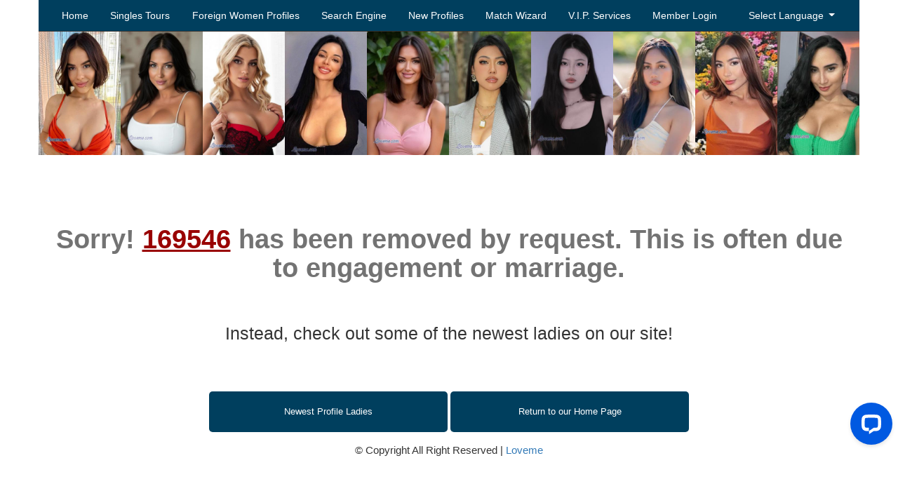

--- FILE ---
content_type: text/html
request_url: https://www.aforeignaffair.com/women/info169546.htm
body_size: 24211
content:
<!DOCTYPE html><html lang="en"><head>  <meta charset="utf-8">    <meta name="viewport" content="width=device-width, initial-scale=1, shrink-to-fit=no">    <meta name="robots" content="index, follow">    <meta http-equiv="Content-Language" content="en-us" />    <title>Profile not Found</title>    <meta name="keywords" content="169546">    <meta name="description" content="169546 is no longer available, you missed out :(">    <style>        .homepage-img-rotator-area-new .list-inline li{          margin:0px !important;        }        /* Custom hide css */        .main-error{          margin-top:100px;        }        .homepage-top-btns{          text-align: center !important;        }                .homepage-left-sidebar, .homepage-right-sidebar-section, .homepage-contact-info, .homepage-footer-nav {            display: none !important;        }        .homepage-content-section {            width: 100% !important;            border: none !important;            min-height: auto !important;        }        .home-wrapper {            border: none !important;        }        /* End custom hide css snippet */                                  .main-error h1{            font-size: 2em;                               }          .main-error h3 {            text-align: center;            font-size: 3.5rem;          }                  .main-error p{            text-align:  center !important;            letter-spacing: normal;          }                  .main-error .maintext404{                                           padding: 30px 0 30px 0;            border-radius: 100px;          }                  .main-error .maintext404 p {                    font-size: 25px;                        }                  .main-error .anewbride-women-btn{            margin-top: 20px;            font-size: 16px;            padding-top:20px !important;            padding-bottom: 38px !important;                      }                          #text404{            font-size: 2.5em;            color:#737373;            text-align: center;                    }          .homepage-top-btns a{            padding: 10px;            margin:5px 0px !important;          }                    .error-return-home-btn a {            display: block;            width: 350px;            line-height: 6rem;            background: #003f5e;            color: #fff;            font-size: 1.7rem;            border-radius: 10px;            margin: 15px auto;            font-weight: bold;            text-align: center;          }          .error-return-home-btn a:hover {            background: #337ab7;            text-decoration: none;            color: #fff;          }                    @media only screen and (max-width: 768px) {            /* .homepage-img-rotator-area-new {    margin: 15px auto !important;} */                    #text404{            font-size: 1.4em;            text-align: center;              color:#737373;             }                         .main-error h3 {                text-align: 2rem;             }                          .main-error .maintext404 {                padding: 0;                margin-top:15px;             }             .main-error .maintext404 p {                font-size: 2rem;             }             .main-error {                margin-top: 30px;             }                          .copyright-404 {                padding-bottom: 50px;             }             .mobile-fixed-buttons {                display: none !important;             }          }          @media only screen and (max-width: 550px) {            .error-return-home-btn a {                width: 100%;            }          }          @media only screen and (min-width: 769px) {          .homepage-img-rotator-area-new .list-inline{            display: flex !important;          }        }        .homepage-top-btns{          margin-top: 20px;        }        @media only screen and (max-width: 767px){.homepage-img-rotator-area-new {    margin: 50px auto 15px auto !important;}}                </style>
</head><body>

<script src="https://www.loveme.com/members/scripts/lp_track.min.js"></script>


<!-- Start of LiveChat (www.livechat.com) code -->
<script>
  window.__lc = window.__lc || {};
  window.__lc.license = 11402428;
  window.__lc.integration_name = "manual_channels";
  window.__lc.product_name = "livechat";
  ;(function(n,t,c){function i(n){return e._h?e._h.apply(null,n):e._q.push(n)}var e={_q:[],_h:null,_v:"2.0",on:function(){i(["on",c.call(arguments)])},once:function(){i(["once",c.call(arguments)])},off:function(){i(["off",c.call(arguments)])},get:function(){if(!e._h)throw new Error("[LiveChatWidget] You can't use getters before load.");return i(["get",c.call(arguments)])},call:function(){i(["call",c.call(arguments)])},init:function(){var n=t.createElement("script");n.async=!0,n.type="text/javascript",n.src="https://cdn.livechatinc.com/tracking.js",t.head.appendChild(n)}};!n.__lc.asyncInit&&e.init(),n.LiveChatWidget=n.LiveChatWidget||e}(window,document,[].slice))
</script>
<noscript><a href="https://www.livechat.com/chat-with/11402428/" rel="nofollow">Chat with us</a>, powered by <a href="https://www.livechat.com/?welcome" rel="noopener nofollow" target="_blank">LiveChat</a></noscript>
<!-- End of LiveChat code -->


<!-- Boostrap structure -->
<link href="/invar/ssi-common/framework.css?version=1.4" rel="stylesheet" type="text/css">
<script src="/invar/ssi-common/jscript/jquery.min.js"></script>
<script src="/invar/ssi-common/jscript/ddaccordion.js"></script>
<script src="/invar/ssi-common/jscript/framework.min.js"></script>

<!-- end Boostrap structure -->

<!-- custom styling for the translation widget -->
<style>
  .navbar-brand, .navbar-nav>li>a{
    text-shadow:none !important;
  }
  .homepage-main-nav .navbar-nav{
    margin:0px !important;
  }
  .homepage-main-nav .navbar-default .navbar-nav li a {
    
    padding: 11px 10px;
  }
  .lang-select {
    margin-top: 5px;
  }
  .lang-select button {
    background: none;
    color: #fff;
    text-shadow: none !important;
    border: none;
    margin: auto;
    box-shadow: none;
    padding: auto;
}

  
  .lang-select button:hover{
    background-color:#ba0404;
    color:#fff;
    text-shadow:none !important;
  }

  .homepage-main-nav #navbar{
    padding: 0;
    width: 100%;
    display: flex;
  }

  .homepage-main-nav .navbar-nav {
    margin: 0px;
    display: flex;
    width: 100%;
    place-content: space-evenly;
  }

  .lang-select-menu li a{
    color:#000 !important;
    display: contents;
    margin-right:5px !important;
  }
  .lang-select-menu li:hover > a{
    color:#fff !important;
    margin-right:5px !important;
  }

  .lang-select-menu li{
    margin:5px 10px !important;
  }
  
  
  .lang-select-menu li:hover{
    margin-right:5px 10px !important;
    background-color:#ba0404;
    color:#fff;
    
  }

  .lang-select-menu .divider:hover{
    background-color: #e5e5e5;
    height: 1;
  }

  .lang-select-menu li span{
    margin-right:5px !important;
  }

  @media only screen and (max-width: 1199px){
    .homepage-main-nav .navbar-nav{
      display: block;
      max-height: 760px;
      overflow-y: scroll;
    }
    .homepage-main-nav #navbar{
      /* display: flex !important; */
      margin: 10px auto;
      border: none;
    }
  }
</style>

<!-- START OF MS CLARITY -->
<script type="text/javascript">
  (function(c,l,a,r,i,t,y){
      c[a]=c[a]||function(){(c[a].q=c[a].q||[]).push(arguments)};
      t=l.createElement(r);t.async=1;t.src="https://www.clarity.ms/tag/"+i;
      y=l.getElementsByTagName(r)[0];y.parentNode.insertBefore(t,y);
  })(window, document, "clarity", "script", "hmqkakh98m");
</script>

<script>

  $(document).ready(function(){
  $(this).scrollTop(0);
  });
</script>



  <div class="container-fluid">
      <div class="container home-wrapper">

         <div class="row homepage-header-area">
            <div class="container homepage-header-nav">

              <div class="ada-icon-link">
                <a href="/information/ada/index.html"><img class="ada-icon" src="/information/ada/handicap-icon.png" alt="Link to ADA Handicap Assistance and Information" border="0" /></a>
                <a href="#main-content"><img src="/information/ada/arrow-forward.png" alt="Disabled Skip to Main Page Content" border="0" /></a>
              </div>
              <!-- TEMPORARILY PAUSED -->

<!-- <style>
    
    .announcement-bar .row{display:flex;justify-content:center}.announcement-bar .col-11{flex:1 0 0%;width:91.6666666%}.announcement-bar .col-1{flex:0 0 auto;width:8.33333333%}.announcement-bar{background-color:#FFCA54;color:#000;padding:10px 50px;text-align:center;font-size:.9em;width:100%;box-sizing:border-box;position:sticky;top:0;z-index:9999;justify-content:space-between;align-items:center;overflow:hidden;transition:opacity 0.4s ease,max-height 0.4s ease;opacity:1;max-height:300px}#announcement-bar.closing{opacity:0;max-height:0}.announcement-bar-content .row{align-self:center}.announcement-bar-close{background:none;border:none;color:inherit;font-size:1.5em!important;cursor:pointer;padding:0;line-height:1;height:fit-content!important;width:fit-content}.announcement-bar-close:hover,.announcement-bar-close:focus{color:#ccc}@media screen and (max-width:600px){.announcement-bar-content .row p,.announcement-bar-content .row p a{display:block;line-height:1.5em;font-size:12px!important;font-weight:700}.announcement-bar-content .row p u:first-child{text-decoration:none!important}.announcement-bar-content .row p span{display:none}}
</style>
<div id="announcement-bar" class="announcement-bar">
    <div class="announcement-bar-content">
        <div class="row px-1">
            <div class="col-11 p-0">
                <p class="text-center m-0">You can join our <u>FREE International Dating Seminar in Miami, Florida</u>. <span>You may be eligible for discounts and special offers just by attending!
                    </span><a href="/information/seminar/locations/miami.html" id="reflink"
                        class="px-2 fw-bold text-black"><u>Reserve Your Seat Now!</u> >></a></p>
            </div>
            <div class="col-1 p-0">
                <button class="announcement-bar-close" aria-label="Close Announcement Bar">&times;</button>
            </div>
        </div>
    </div>
</div> -->
<script>
    // const closeButton = document.querySelector(".announcement-bar-close");
    // const announcementBar = document.getElementById("announcement-bar");
    // const key = "hideAnnouncement";
    // const duration = 24 * 60 * 60 * 1000;
    // function checkBannerVisibility(){
    //     const hideUntil = localStorage.getItem(key)
    //     const now = new Date().getTime()
    //     if(!hideUntil || now > parseInt(hideUntil)){
    //         announcementBar.style.display = "block";
    //         announcementBar.style.opacity = "1";
    //         localStorage.removeItem(key);
    //     }else{
    //         announcementBar.style.display = "none";
    //     }
    // }
    // checkBannerVisibility();
    // closeButton.addEventListener("click", function () {
    //     announcementBar.classList.add("closing");
    //     const timeExpiration = new Date().getTime() + duration;
    //     localStorage.setItem(key, timeExpiration);
    //     announcementBar.addEventListener(
    //         "transitionend",
    //         function () {
    //             announcementBar.style.display = "none";
    //         },
    //         { once: true }
    //     );
    // });
    
</script>
               <div class="container homepage-main-nav primaryBGColor">
                 <!-- Static navbar -->
                   <nav class="navbar navbar-default">
                     <div class="container-fluid">
                       <div class="navbar-header">
                         <button id="top_menu_mobile_btn" type="button" class="navbar-toggle collapsed" data-toggle="collapse" data-target="#navbar" aria-expanded="false" aria-controls="navbar">
                           <span class="sr-only">Toggle navigation</span>
                           <span class="icon-bar"></span>
                           <span class="icon-bar"></span>
                           <span class="icon-bar"></span> 
                         </button>
                       </div>
                       <div id="navbar" class="navbar-collapse collapse">
                         <ul class="nav navbar-nav">
                           <li><a href="/" class="primaryBGColor">Home</a></li>
                           <li><a href="/tour/" class="primaryBGColor">Singles Tours</a></li>
                           <li><a href="/women/women.htm" class="primaryBGColor">Foreign Women Profiles</a></li>
                           <li><a href="/women/search.htm" class="primaryBGColor">Search Engine</a></li>
                           <li><a href="/women/update.htm" class="primaryBGColor">New Profiles</a></li>
                           <li><a href="/order-form/automatchmaillist.shtml" class="primaryBGColor">Match Wizard</a></li>
                           <li><a href="/information/executive/plan.shtml" class="primaryBGColor">V.I.P. Services</a></li>
                           <li><a href="/members/login/"  TARGET="_parent" class="primaryBGColor profile-acc">Member Login</a></li>
                           <li><a href="/members/logout?cmd=logout"  TARGET="_parent" class="primaryBGColor profile-acc-logout">Logout</a></li>
                           <li>
                              <div class="dropdown lang-select">
                                <button class="btn btn-default dropdown-toggle" type="button" id="lang-select-dropdownMenu1" data-toggle="dropdown" aria-haspopup="true" aria-expanded="true">
                                  Select Language
                                </button>
                                <ul class="dropdown-menu lang-select-menu" aria-labelledby="lang-select-dropdownMenu1">
                                  <li><span><img src="/invar/upcoming/img/usa.gif" alt="English Language" width="20" height="16"></span><a href="https://loveme.com/">English</a></li>
                                  <li role="separator" class="divider"></li>
                                  <li><span><img src="/invar/upcoming/img/germany.png" alt="German Language" width="20" height="20"></span><a href="https://loveme.eu/">German</a></li>
                                  <li role="separator" class="divider"></li>
                                  <li><span><img src="/invar/upcoming/img/spain.png" alt="Spanish Language" width="20" height="20"></span><a href="https://loveme.es/">Spain</a></li>
                                  <li role="separator" class="divider"></li>
                                  <li><span><img src="/invar/upcoming/img/france.png" alt="French Language" width="20" height="20"></span><a href="https://fr.loveme.com/">French</a></li>
                                  <li role="separator" class="divider"></li>
                                  <li><span><img src="/invar/upcoming/img/italy.png" alt="Italian Language" width="20" height="20"></span><a href="https://it.loveme.com/">Italian</a></li>
                                  <li role="separator" class="divider"></li>
                                  <li><span><img src="/invar/upcoming/img/portugal.png" alt="Portuguese Language" width="20" height="20"></span><a href="https://pt.loveme.com/">Portuguese</a></li>
                                  <li role="separator" class="divider"></li>
                                  <li><span><img src="/invar/upcoming/img/netherland.png" alt="Dutch Language" width="20" height="16"></span><a href="https://nl.loveme.com/">Dutch</a></li>
                                  <li role="separator" class="divider"></li>
                                  <li><span><img src="/invar/upcoming/img/japan.png" alt="Japanese Language" width="22" height="20"></span><a href="https://jp.loveme.com/">Japanese</a></li>
                                  <li role="separator" class="divider"></li>
                                  <li><span><img src="/invar/upcoming/img/china.png" alt="Chinese Language" width="20" height="20"></span><a href="https://cn.loveme.com/">Chinese</a></li>
                                  
                                </ul>
                              </div>
                           </li>
                         </ul>
                       </div><!--/.nav-collapse -->
                     </div><!--/.container-fluid -->
                   </nav>
                </div>
            </div>
         </div>

              <style>
        .homepage-main-nav .navbar-default .navbar-nav li a::after {
            display: inline-block;
            bottom: 0;
        }
        .homepage-main-nav .navbar-default .navbar-nav li a:hover::after {
            width: 0;
        }
        .dropdown-toggle::after {
            display: inline-block;
            width: 0;
            height: 0;
            margin-left: .255em;
            vertical-align: .255em;
            content: "";
            border-top: .3em solid;
            border-right: .3em solid transparent;
            border-bottom: 0;
            border-left: .3em solid transparent;
        }
        .my_mail_count {
            background-color: red;
        }
        .dropdown-menu a.dropdown-item {
            padding-left: 25px;
            border: none;
        }
        .dropdown-item{
            padding-left: 35px;
        }

    </style>

    <script>
        function getCookieValue(name) {
            let cookies = document.cookie.split('; ');
            for (let i = 0; i < cookies.length; i++) {
                let cookie = cookies[i];
                let parts = cookie.split('=');
                if (parts[0] === name) {
                    return parts[1];
                }
            }
            return null; // Возвращает null, если cookie с указанным именем не найдено }
        }

        function isElementVisible(element) {
            if (!element) {
                return false;
            }
            // Check stiles elements
            let style = window.getComputedStyle(element);
            if (style.display === 'none' || style.visibility === 'hidden' || style.opacity === '0') {
                return false;
            }
            // Checking the position of an element relative to the viewport
            let rect = element.getBoundingClientRect();
            if (rect.bottom < 0 || rect.right < 0 || rect.top > window.innerHeight || rect.left > window.innerWidth) {
                return false;
            }
            return true;
        }

        function update_new_mail_count(){
            let elements = document.querySelectorAll('.my_mail_count');
            if (document.cookie.indexOf("udata") > 0 ) {

                // get mail count
                key = Math.floor(Math.random() * 100000000);
                let xhr = new XMLHttpRequest();
                let url = "/members/remote/?request=update_counters&_=" + key;
                xhr.open("GET", url);
                xhr.send();
                xhr.onload = () => {
                    if (xhr.status === 200) {
                        let response = JSON.parse(xhr.response);
                        if (response.result	=== "success" && response.counter > 0) {
                            elements.forEach(function(element) {
                                element.innerHTML = response.counter;
                            })
                        } else {
                            elements.forEach(function(element) {
                                element.innerHTML = "";
                            })
                        }
                    }
                };
            } else {
                elements.forEach(function(element) {
                    element.innerHTML = "";
                })
            }
        }

        // dropdown side menu
        function window_resize() {
            if (isElementVisible(top_menu_mobile_btn)) {
                if (navbar.innerHTML !== top_menu_mobile.innerHTML) {
                    navbar.innerHTML = top_menu_mobile.innerHTML;
                }
            } else {
                if (navbar.innerHTML !== top_menu_desktop.innerHTML) {
                    navbar.innerHTML = top_menu_desktop.innerHTML;
                }
            }
        }
    </script>

    <section id="top_menu_desktop" style="display: none">
        <!--place to old desktop menu-->
    </section>

    <section id="top_menu_mobile" style="display: none" >
        <ul class="nav navbar-nav">
            <li class="nav-item"><a class="nav-link" href="/">Home</a></li>
            <li class="nav-item dropdown">
                <a class="nav-link dropdown-toggle" href="#" id="mailbox_dropdown" role="button" data-toggle="dropdown" aria-haspopup="true" aria-expanded="false">My Mail <span class="my_mail_count badge badge-danger"></span></a>
                <div class="dropdown-menu" aria-labelledby="mailbox_dropdown" style="width: 100%; position: inherit; background-color: transparent;">
                    <a class="dropdown-item" href="/members/member_addfunds" style="padding-left: 30px">Add funds</a>
                    <a class="dropdown-item" href="/members/send" style="padding-left: 30px">Compose New Letter</a>
                    <a class="dropdown-item" href="/members/mailbox?folder=received" style="padding-left: 30px">My Inbox <span class="my_mail_count badge badge-danger"></span></a>
                    <a class="dropdown-item" href="/members/mailbox?folder=drafts&paid=off" style="padding-left: 30px">Ready To Send</a>
                    <a class="dropdown-item" href="/members/mailbox?folder=sent" style="padding-left: 30px">Send Messages</a>
                    <a class="dropdown-item" href="/members/mailbox?folder=drafts" style="padding-left: 30px">Drafts</a>
                    <a class="dropdown-item" href="/members/mailbox?folder=trash" style="padding-left: 30px">Trash</a>
                    <a class="dropdown-item" href="/members/blocked_women" style="padding-left: 30px">Blocked Profiles</a>
                </div>
            </li>
            <li class="nav-item"><a class="nav-link" href="/members/women_hotlist">My Hotlist</a></li>
            <li class="nav-item dropdown">
                <a class="nav-link dropdown-toggle" href="#" id="preferences_dropdown" role="button" data-toggle="dropdown" aria-haspopup="true" aria-expanded="false">My Preferences</a>
                <div class="dropdown-menu" aria-labelledby="preferences_dropdown" style="width: 100%; position: inherit; background-color: transparent;">
                    <a class="dropdown-item" href="/members/member_details" style="padding-left: 30px">My Info</a>
                    <a class="dropdown-item" href="/members/member_profile" style="padding-left: 30px">My Profile</a>
                    <a class="dropdown-item" href="/members/member_photos" style="padding-left: 30px">Photo album</a>
                    <a class="dropdown-item" href="/members/crim" style="padding-left: 30px">Personal Background Form</a>
                    <a class="dropdown-item" href="/members/member_password" style="padding-left: 30px">Change Password</a>
                    <a class="dropdown-item" href="/members/member_balance" style="padding-left: 30px">Balance history</a>
                    <a class="dropdown-item" href="/members/member_addfunds" style="padding-left: 30px">Add funds</a>
                </div>
            </li>
            <li class="nav-item"><a class="nav-link" href="/tour">Single Tours</a></li>
            <li class="nav-item"><a class="nav-link" href="/women/women.htm">Foreign Women Profiles</a></li>
            <li class="nav-item"><a class="nav-link" href="/women/search.htm">Search Engine</a></li>
            <li class="nav-item"><a class="nav-link" href="/women/update.htm">New Profiles</a></li>
            <li class="nav-item"><a class="nav-link" href="/information/executive/plan.shtml">V.I.P Services</a></li>
            <li class="nav-item"><a class="nav-link primaryBGColor profile-acc" href="/members/login/"  TARGET="_parent">Member Login</a></li>
            <li class="nav-item"><a class="nav-link primaryBGColor profile-acc-logout" href="/members/logout?cmd=logout"  TARGET="_parent">Member Logout</a></li>
            <li class="nav-item dropdown">
                <a class="nav-link dropdown-toggle" href="#" id="lang-select-dropdownMenu1" role="button" data-toggle="dropdown" aria-haspopup="true" aria-expanded="false">Select Language</a>
                <div class="dropdown-menu" aria-labelledby="mailbox_dropdown" style="width: 100%; position: inherit; background-color: transparent; ">
                    <a href="https://loveme.com/" class="dropdown-item" style="padding-left: 20px"><span style="margin-right:10px"><img src="/invar/upcoming/img/usa.gif" alt="English Language" width="20" height="16"></span>English</a>
                    <a href="https://loveme.eu/" class="dropdown-item" style="padding-left: 20px"><span style="margin-right:10px"><img src="/invar/upcoming/img/germany.png" alt="German Language" width="20" height="20"></span>German</a>
                    <a href="https://loveme.es/" class="dropdown-item" style="padding-left: 20px"><span style="margin-right:10px"><img src="/invar/upcoming/img/spain.png" alt="Spanish Language" width="20" height="20"></span>Spain</a>
                    <a href="https://fr.loveme.com/" class="dropdown-item" style="padding-left: 20px"><span style="margin-right:10px"><img src="/invar/upcoming/img/france.png" alt="French Language" width="20" height="20"></span>French</a>
                    <a href="https://it.loveme.com/" class="dropdown-item" style="padding-left: 20px"><span style="margin-right:10px"><img src="/invar/upcoming/img/italy.png" alt="Italian Language" width="20" height="20"></span>Italian</a>
                    <a href="https://pt.loveme.com/" class="dropdown-item" style="padding-left: 20px"><span style="margin-right:10px"><img src="/invar/upcoming/img/portugal.png" alt="Portuguese Language" width="20" height="20"></span>Portuguese</a>
                    <a href="https://nl.loveme.com/" class="dropdown-item" style="padding-left: 20px"><span style="margin-right:10px"><img src="/invar/upcoming/img/netherland.png" alt="Dutch Language" width="20" height="16"></span>Dutch</a>
                    <a href="https://jp.loveme.com/" class="dropdown-item" style="padding-left: 20px"><span style="margin-right:10px"><img src="/invar/upcoming/img/japan.png" alt="Japanese Language" width="22" height="20"></span>Japanese</a>
                    <a href="https://cn.loveme.com/" class="dropdown-item" style="padding-left: 20px"><span style="margin-right:10px"><img src="/invar/upcoming/img/china.png" alt="Chinese Language" width="20" height="20"></span>Chinese</a>
                </a>
            </li>
            <!-- <li class="nav-item">
                <div class="dropdown lang-select">
                <button class="btn btn-default dropdown-toggle" type="button" id="lang-select-dropdownMenu1" data-toggle="dropdown" aria-haspopup="true" aria-expanded="true">
                    Select Language
                </button>
                <ul class="dropdown-menu lang-select-menu" aria-labelledby="lang-select-dropdownMenu1">
                    <li class="nav-item"><span><img src="/invar/upcoming/img/usa.gif" alt="English Language" width="20" height="16"></span><a href="https://loveme.com/">English</a></li>
                    <li role="separator" class="divider"></li>
                    <li class="nav-item"><span><img src="/invar/upcoming/img/germany.png" alt="German Language" width="20" height="20"></span><a href="https://loveme.eu/">German</a></li>
                    <li role="separator" class="divider"></li>
                    <li class="nav-item"><span><img src="/invar/upcoming/img/spain.png" alt="Spanish Language" width="20" height="20"></span><a href="https://loveme.es/">Spain</a></li>
                    <li role="separator" class="divider"></li>
                    <li class="nav-item"><span><img src="/invar/upcoming/img/france.png" alt="French Language" width="20" height="20"></span><a href="https://fr.loveme.com/">French</a></li>
                    <li role="separator" class="divider"></li>
                    <li class="nav-item"><span><img src="/invar/upcoming/img/italy.png" alt="Italian Language" width="20" height="20"></span><a href="https://it.loveme.com/">Italian</a></li>
                    <li role="separator" class="divider"></li>
                    <li class="nav-item"><span><img src="/invar/upcoming/img/portugal.png" alt="Portuguese Language" width="20" height="20"></span><a href="https://pt.loveme.com/">Portuguese</a></li>
                    <li role="separator" class="divider"></li>
                    <li class="nav-item"><span><img src="/invar/upcoming/img/netherland.png" alt="Dutch Language" width="20" height="16"></span><a href="https://nl.loveme.com/">Dutch</a></li>
                    <li role="separator" class="divider"></li>
                    <li class="nav-item"><span><img src="/invar/upcoming/img/japan.png" alt="Japanese Language" width="22" height="20"></span><a href="https://jp.loveme.com/">Japanese</a></li>
                    <li role="separator" class="divider"></li>
                    <li class="nav-item"><span><img src="/invar/upcoming/img/china.png" alt="Chinese Language" width="20" height="20"></span><a href="https://cn.loveme.com/">Chinese</a></li>
                    
                </ul>
                </div>
            </li> -->
        </ul>
    </section>

<script>
    // init visible menu
    let top_menu_mobile_btn = document.getElementById('top_menu_mobile_btn');
    let top_menu_desktop = document.getElementById('top_menu_desktop');
    let top_menu_mobile = document.getElementById('top_menu_mobile');
    let navbar = document.getElementById('navbar');

    if (top_menu_mobile_btn !== undefined && top_menu_desktop !== undefined && top_menu_mobile !== undefined && navbar !== undefined) {
        // save old desktop menu
        top_menu_desktop.innerHTML = navbar.innerHTML;

        // start menu rotator
        //if (getCookieValue("_USR[logins_email]") === 'od130373ppa%40ukr.net' || getCookieValue("_USR[logins_email]") === 'dontes2007%40ukr.net') {
            window_resize();
            update_new_mail_count();
            window.addEventListener('resize', function () {
                window_resize()
            });
        //}
    }

    $(document).ready(function() {

        //IF the visitor is logged-in and page is not woman profile, then show logout button and remove fixed bottom button.
        //ELSE hide logout button.

        if (document.cookie.indexOf("udata") > 0 ) {
            $( ".profile-acc-logout" ).show();
            $( ".profile-acc" ).hide();

            if (!isElementVisible(document.querySelector('.womens-profile-content-area'))) { // if is not a woman profile page
                $( ".mobile-fixed-buttons" ).hide();
            }
        } else {
            $( ".profile-acc-logout" ).hide();
            $( ".profile-acc" ).show();

        }

        $('#mobile-closeBtn').on('click', function(e) {
            $('.mobile-fixed-buttons').remove();
        });

    });

</script>


         <!-- mobile video section -->

         <div class="mobile-video-section">
            <p>Find Your Beautiful Future Bride Abroad<span>See who may be interested in you for FREE!</span></p>

            <a href="//www.youtube.com/watch?v=VNq6j_grrTw" data-lity><img src="/loveme-main-video.jpg" border="0" alt="Loveme Main Video" class="img-responsive center-block" /></a>

            <h4>Watch Our Exciting Intro Video Above</h4>

         </div>

         <div class="mobile-fixed-buttons">
          <span id="mobile-closeBtn">x</span>
            <a href="#" data-toggle="modal" data-target=".loveme-modal">Register FREE</a>
            <a href="/members/login?_RETURN=https%3A%2F%2Fwww.loveme.com%2Fmembers%2F">Login</a>
          </div>

          <script>
            $(document).ready(function() {
          
              //IF the visitor is logged-in, then show logout button and remove fixed bottom button.
              //ELSE hide logout button.
              if (document.cookie.indexOf("udata") > 0 ) { 
                $( ".profile-acc-logout" ).show();
                $( ".profile-acc" ).hide();
                $( ".mobile-fixed-buttons" ).hide();
              } else {
                $( ".profile-acc-logout" ).hide();
                $( ".profile-acc" ).show();

              }

                $('#mobile-closeBtn').on('click', function(e) {
                    $('.mobile-fixed-buttons').remove();
                });
          
          
            });
          
          </script>

         <!-- end mobile video section -->
         

         <div class="row homepage-banner-area2">
            <div class="img-zoom2 homepage-img-rotator-area-new">
              <ul class="list-inline">
                	<li><a href="/mp/info42.htm" class="update-link"><img src="/mp/p42-1.jpg" title="Single Ukraine Women" alt="Date Single Ukraine Women for Marriage"></a></li>
	<li><a href="/mp/info49.htm" class="update-link"><img src="/mp/p49-1.jpg" title="Single Ukraine Women" alt="Date Single Ukraine Women for Marriage"></a></li>
	<li><a href="/mp/info44.htm" class="update-link"><img src="/mp/p44-1.jpg" title="Single Ukraine Women" alt="Date Single Ukraine Women for Marriage"></a></li>
	<li><a href="/mp/info53.htm" class="update-link"><img src="/mp/p53-1.jpg" title="Single Ukraine Women" alt="Date Single Ukraine Women for Marriage"></a></li>
	<li><a href="/mp/info50.htm" class="update-link"><img src="/mp/p50-1.jpg" title="Single Ukraine Women" alt="Date Single Ukraine Women for Marriage"></a></li>

                
                	<li><a href="/mp/info67.htm" class="update-link"><img src="/mp/p67-1.jpg" title="Single Asian Women" alt="Date Single Asian Women for Marriage"></a></li>
	<li><a href="/mp/info72.htm" class="update-link"><img src="/mp/p72-1.jpg" title="Single Asian Women" alt="Date Single Asian Women for Marriage"></a></li>

                	<li><a href="/mp/info642.htm" class="update-link"><img src="/mp/p642-1.jpg" title="Single Philippine Women" alt="Date Single Philippine Women for Marriage"></a></li>

                
                	<li><a href="/mp/info100.htm" class="update-link"><img src="/mp/p100-1.jpg" title="Single Latin Women" alt="Date Single Latin Women for Marriage"></a></li>
	<li><a href="/mp/info94.htm" class="update-link"><img src="/mp/p94-1.jpg" title="Single Latin Women" alt="Date Single Latin Women for Marriage"></a></li>

              </ul>
            </div>
         </div>

         <div class="row mobile-women-links">
            <ul class="list-inline">
              <li><a href="/women/ukraine/ukraine-women.htm">European Ladies</a></li>
              <li><a href="/mp/asian-women.htm">Asian Ladies</a></li>
              <li><a href="/mp/latin-women.htm">Latina Ladies</a></li>
            </ul>
         </div>

         <div class="homepage-main-content-area home-content-flex">
            <div class="col-lg-2 homepage-left-sidebar home-content-flexbox1">

                  <div class="homepage-area-register-btn">
                    <a href="#" data-toggle="modal" data-target=".loveme-modal">Register FREE Instantly! <span>Absolutely NO Obligation or CC Required</span></a>
                  </div>
                  <div align="center" style="margin:0; padding:0">
                   <img src="/invar/ssi-common/contact/contact-number1.png" alt="Contact Number" class="img-responsive">
                  </div>



                  <!-- Mobile Sidebar Area -->
                  <div class="mobile-sidebar-area">



                    <div class="panel-group mobile-sidebar-panel">
                      <div class="panel panel-default">
                        <div class="panel-heading">
                          <h4 class="panel-title">
                            Show Main Menu
                            <a data-toggle="collapse" href="#sidebar-collapse">
                            <img src="/imagemap/sidebar-collapse-icon.png" alt="sidebar collapse icon" />
                            </a>
                          </h4>
                        </div>
                        <div id="sidebar-collapse" class="panel-collapse collapse">
                          <div class="panel-body">
                            
                            <div class="technology primaryBGColor">For Our Members</div>
                              <div class="thelanguage">
                                <ul>
                                   <li><a href="/invar/services/member/" title="Login"><strong>Member Area/Log In</strong></a></li>
                                   <li><a href="/invar/services/sign.php?" alt="Men's FREE Registration" title="FREE Registration for Men">Men's FREE Registration</a></li>
                                   <li><a href="/registration/onlineform_eng.shtml" alt="Women's FREE Registration" title="FREE Registration for women">Women's Registration</a></li>
                                   <li><a href="/women/update.htm" alt="New Profiles" title="New women's profiles">New Profiles</a></li>
                                   <li><a href="/information/matchmaker-services.html" alt="Matchmaker Services" title="Looking for that PERFECT match? Try our amazing Matchmaker Services">Matchmaker Services</a> </li>
                                   <li><a href="/information/executive/plan.shtml" alt="Executive Service" title="Our Executive Service is for men who desire extensive personalized service.">Executive Service</a></li>
                                   <li class="mobile-gift-link"><a title="Send her roses, candy, and other delights" href="/gifts/"><img src="/gifts/img/normal-gift.jpg" alt="Gift Services"/></a></li>
                                </ul>
                              </div>


                              <div class="technology primaryBGColor">Foreign Women</div>
                              <div class="thelanguage">
                                <ul>
                                    <li><a href="/women/women.htm" alt="Foreign Women's Profiles" title="Beautiful women - see our Foreign Women's Profiles">Foreign Women's Profiles</a></li>
                                    <li><a href="/women/idsearch.shtml" alt="earch by ID" title="Search by ID">Search by ID</a></li>
                                    <li><a href="/women/newphotos.htm" alt="Women With New Photos" title="Our newest photos of beautiful women">Women With New Photos</a></li>
                                    <li><a href="/women/russian/russian-women.htm" alt="Russian Women" title="Beautiful Women From Russia">Russian Women</a></li>
                                    <li><a href="/women/ukraine/ukraine-women.htm" alt="Ukrainian Women" title="Women from the Ukraine">Ukrainian Women</a></li>
                                    <li><a href="/women/germany/german-women.htm" alt="Ukrainian Women" title="Women from the Ukraine">Women in Germany</a></li>
                                    <li><a href="/women/poland/poland-women.htm" alt="Ukrainian Women" title="Women from the Ukraine">Women in Poland</a></li>
                                    <li><a href="/mp/latin-women.htm" alt="Latina Women" title="Beautiful women from latin america">Latina Women</a></li>
                                    <li><a href="/mp/asian-women.htm" alt="Asian Women" title="Women from China Thailand the Philippines and more">Asian Women</a></li>
                                    <li><a href="/women/chinese/chinese-women.htm" alt="Chinese women" title="Beautiful women from China">Chinese women</a></li>
                                    <li><a href="/women/colombian/colombian-women.htm" alt="Colombian Women" title="Our Colombian women are always mens favorites">Colombian Women</a></li>
                                    <li><a href="/women/philippines/philippines-women.htm" alt="Filipino Women" title="Filipino Women from Cebu and more">Filipino Women</a></li>

                                    <li><a href="/women/thailand/thailand-women.htm" alt="Thai Women" title="Thailan Women">Thai Women</a></li>
                                    <li><a href="/women/vietnamese-women/vietnamese-women.htm" alt="Vietnamese Women" title="Vietnamese Women and More">Vietnamese Women</a></li>


                                    <li><a href="/mp/video.htm" alt="Women With Videos" title="Videos of beautiful women">Women With Videos</a></li>
                                    <li><a href="/women/sexy-women/sexy-women.htm" alt="Top 1000 Sexy Women" title="Our Top 1000 Sexy Women">Top 1000 Sexy Women</a></li>
                                    <li><a href="/women/search.htm" alt="Search Engine Of Women" title="If you need the easiest way to search for sexy women - here it is">Advance Search for Women</a></li>
                                  </ul>
                              </div>


                              <div class="technology primaryBGColor">Search</div>
                              <div class="thelanguage">
                                <ul>
                                  <li><a href="/information/mobi/search-advanced.html">Advanced Search</a></li>
                                  <li><a href="/information/mobi/search-quick.html">Quick Search</a></li>
                                  <li><a href="/information/mobi/search-id.html">Search by ID</a></li>
                                  <li><a href="/women/update.htm">New Women</a></li>
                                  <li><a href="/information/mobi/search-match-wizard.html">Match Wizard</a></li>
                                </ul>
                              </div>



                              <div class="technology primaryBGColor">Singles Tours and Travel</div>
                              <div class="thelanguage">
                                <ul>
                                  <li><a href="/tour/" alt="Index Of All Tours" title="Index Of All Tours - One page - links to all Singles Tours and Club Tours">Index Of All Tours</a></li>
                                  <li><a href="/tour/order/asian-tour-order.shtml" alt="Asian Singles Tour Dates" title="Asian Singles Tour Dates to Cebu Davao Philippines Shenzhen China Bangkok Thailand and more">Tour Dates For Asia</a></li>
                                  <li><a href="/tour/order/order.shtml" alt="European Singles Tour Dates" title="European Singles Tour Dates for Kiev Odessa Poltava Kherson Kharkov and more">Tour Dates For Europe</a></li>
                                  <li><a href="/tour/order/latin-tour-order.shtml" alt="Latin Singles Tour Dates" title="Latin Singles Tour Dates to Medellin Cartagena Colombia Lima Peru Costa Rica and more">Tour Dates For Latin America</a></li> 
                                  <li><a href="/tour/dual.shtml" alt="Multiple City Singles Tours" title="Multiple City Singles Tours - can't decide which city to attend? No problem! Now you can experience two, three, or even four of these magical cities and the beautiful foreign women who inhabit them, all during the same tour!">Multiple City Singles Tours</a></li>
                                  <li><a href="/information/tourforms/ " alt="Downloadable Forms" title="Downloadable Forms per your conversation with your tour coordinator">Downloadable Forms</a></li>
                                  <li><a href="/tour/photos/" alt="Tour Photos">Tour Photos</a></li>
                                  <li><a href="/media/library/videos.html" alt="Singles Tour Videos" title="Want to know about our tours? Take it from our members with their Singles Tour Videos">Singles Tour Videos</a></li>
                                  <li><a href="/tour/reviews.html" alt="Singles Tour Reviews" title="Want to know about our tours? Take it from our members with their Singles Tour Reviews">Singles Tour Reviews</a></li>
                                  <li><a href="/tour/international-dating-socials/index.html" alt="What Is International Dating Socials?" title="What Is International Dating Socials? - one of the many ways we assist you in finding that special single foreign woman is to sponsor three large social gatherings, attended by hundreds of attractive, intelligent, and very eligible women from the tour area">Social Dating Events</a></li>
                                </ul>
                              </div>


                              


                              


                                <div class="technology primaryBGColor">Tools To Help You</div>
                                  <div class="thelanguage">
                                    <ul>
                                      <li><a href="/information/seminar/seminar.htm" alt="Upcoming Free Dating Seminars" title="Upcoming Dating Seminars">Upcoming Free Dating Seminars</a></li>
                                     <li><a href="/phone_translation/" alt="Translation Services" title="Communicate with foreign women using russian ukrainian interpreter or other foreign language interpreter phone interpreter">Phone/Video Call Her</a></li>
                                      <!-- <li><a href="/information/translation/new_trans.shtml" alt="Electronic Translators" title="Four high quality pocket translators for our members">Electronic Translators</a></li> -->
                                      <li><a href="/email/" alt="Express Mail" title="Contact beautiful women by Express Mail">Express Mail</a></li>
                                      <li><a href="/information/prg2b9.shtml" alt="Letter Writing Tips" title="Letter Writing Tips for our members">Letter Writing Tips</a></li>
                                      <li><a href="/information/prgb10.shtml" alt="Some Good Advice" title="We have been doing this for decades, so here is Some Good Advice">Some Good Advice</a></li>
                                      <li><a href="/contact/match_request.html" alt="Auto Updates" title="Auto Updates allow our members to receive weekly updates based on their own criteria">Auto Updates</a></li>
                                    </ul>
                                  </div>




                                <div class="technology primaryBGColor">About Our Service</div>
                                  <div class="thelanguage">
                                    <ul>
                                      <li><a href="/information/afa.html" alt="About AFA" title="Everything you want to know about AFA">About AFA</a></li>
                                      <li><a href="/information/how-to-meet-women.html" alt="How to meet women for dating and marraige" title="Meet women for dating and marraige">Meet
                                            Women For Dating &amp; Marriage</a></li>
                                      <li><a href="/information/how-to-correspond-with-women.html" alt="How to correspond with women using our service" title="Correspond with women using our service">How To Correspond With Women Using Our Service</a></li>
                                      <li><a href="/invar/services/terms.php?des=1" alt="Terms & Conditions" title="Terms & Conditions for using our service">Terms &amp; Conditions</a></li>
                                      <li><a href="/commitment-to-excellence.html" alt="Commitment To Excellence" title="Read about The AFA Commitment To Excellence">Commitment To Excellence</a></li> 
                                      <li><a href="/information/privacy.shtml" alt="Privacy Policy" title="The AFA Privacy Policy">Privacy Policy</a></li>
                                      <li><a href="/information/media.shtml" alt="What The Media Says About AFA" title="All the great things The Media Says about AFA">What The Media Says</a></li>
                                      <li><a href="/information/faq.shtml" alt="Service FAQs" title="The FAQs and nothing but the FAQs about A Foreign Affair">Service FAQs</a></li>
                                      <li><a href="/information/b-board.shtml" alt="Service Testimonials" title="Very insightful testimonials from our members - worth your time">Service Testimonials</a></li>
                                      <li><a href="/information/interview/index.htm" alt="Member Interviews" title="Watch interviews with some of our members">Member Interviews</a></li>
                                      <li><a href="/information/survey.shtml" alt="Customer Service Survey" title="Take our Customer Service Survey">Customer Service Survey</a></li>
                                    </ul>
                                  </div>


                                <div class="technology primaryBGColor">Miscellaneous</div>
                                  <div class="thelanguage">
                                    <ul>
                                      <li><a href="/dating-coach/index.htm" alt="Top Dating Coach" title="Need to improve your dating skills? Visit our Top Dating Coach">Top Dating Coach</a></li>
                                      <!--<li><a href="/afadvd" alt="Tour DVD" title="Take a look at our Tour DVD - you will not be disappointed">Tour DVD</a></li>--> 
                                      <li><a href="/information/MTV/MTV-Sex-2K.html" alt="MTV Features" title="MTV Featured AFA in 2003 - Here is the video">MTV Features</a></li>
                                      <li><a href="/women/engaged.htm" alt="Most Recent Engagements" title="Our service really does bring people together - see for yourself with our Most Recent Engagements">Most Recent Engagements</a></li>
                                      <li><a href="/information/interracial/interracial.htm" alt="Interracial Dating Issues" title="Dating issues can vary from country to country - read about Interracial Dating Issues">Interracial Dating Issues</a></li> 
                                      <li><a href="/tour/dream-tours.html" alt="Dream Tours" title="All our tours are great - but then there are our Dream Tours! WOW!">Dream Tours</a></li> 
                                      <!-- <li><a href="/50th-show/index.html" alt="50th Show Pics" title="Great pictures from our landmark 50th show">50th Show Pics</a></li>  -->
                                      <li><a href="/information/winfreetour/win.shtml" alt="Win FREE Tour" title="Yes you really can win a free tour - here is how">Win FREE Tour</a></li> 
                                    </ul>
                                  </div>


                                <div class="technology primaryBGColor">Foreign City Apartments</div>
                                  <div class="thelanguage">
                                    <ul>
                                      <li><a href="/apartment/petersburg-apartments/" alt="St Petersburg Apartments" title="Take a look at our St Petersburg Apartments">St Petersburg Apartments</a></li> 
                                      <li><a href="/apartment/kiev-apartments/" alt="Kiev Apartments" title="See our Kiev Apartments">Kiev Apartments</a></li> 
                                      <li><a href="/apartment/odessa-apartments/" alt="Odessa Apartments" title="Here are our apartments in Odessa">Odessa Apartments</a></li> 
                                      <!-- <li><a href="/apartment/lugansk-apartments/" alt="Lugansk Apartments" title="Need a place to stay in Lugansk? Here it is!">Lugansk Apartments</a></li> -->
                                      <li><a href="/apartment/cartagena-apartments/" alt="Cartagena Apartments" title="Cartagena Apartments are a great stay">Cartagena Apartments</a></li> 
                                      <li><a href="/apartment/medellin-apartments/" alt="Medellin Apartments" title="Here are our apartments in Medellin Colombia">Medellin Apartments</a></li> 
                                    </ul>
                                  </div>


                                <div class="technology primaryBGColor">Special Tour Events</div>
                                  <div class="thelanguage">
                                    <div class="homepage-left-sidebar-special-tours">
                                      <a alt="Ukraine Ski Trip" title="Our Ukrainian Ski Trip is a great time"  href="/skiing/skiing.html"><img src="/img/events/special-tour-events-skiing.jpg" alt="Event Image Ski Trip" /></a>
                                      <a alt="Miss Colombia Tour" title="What can be better than partying in Cartagena and enjoying the Miss Colombia Tour?"  href="/tour/cartagena/Miss-Colombia-tour.htm"><img src="/img/events/special-tour-events-miss-colombia.jpg" alt="Event Image Miss Colombia" /></a>
                                      <a alt="Scuba Diving Tour" title="Scuba Diving by day and than partying with hundreds of beautiful women by night in the Philippines"  href="/scuba-diving/scuba-diving.html"><img src="/img/events/special-tour-events-scuba-diving.jpg" alt="Event Image Scuba Diving" /></a>
                                    </div>
                                  </div>



                          </div>
                          
                        </div>
                      </div>
                    </div>


                    



                  </div>

                  <!-- End Mobile Sidebar Area -->



                 <div class="homepage-sidebar-area desktop-sidebar">
                    <p>For Our Members</p>
                    <ul>
                       <li><a href="/invar/services/member/" title="Login"><strong>Member Area/Log In</strong></a></li>
                       <li><a href="/invar/services/sign.php?" alt="Men's FREE Registration" title="FREE Registration for Men">Men's FREE Registration</a></li>
                       <li><a href="/registration/onlineform_eng.shtml" alt="Women's FREE Registration" title="FREE Registration for women">Women's Registration</a></li>
                       <li><a href="/women/update.htm" alt="New Profiles" title="New women's profiles">New Profiles</a></li>
                       <li><a href="/information/matchmaker-services.html" alt="Matchmaker Services" title="Looking for that PERFECT match? Try our amazing Matchmaker Services">Matchmaker Services</a> </li>
                       <li><a href="/information/executive/plan.shtml" alt="Executive Service" title="Our Executive Service is for men who desire extensive personalized service.">Executive Service</a></li>
                    </ul>
                 </div>

                 <div class="homepage-send-gift desktop-sidebar">
                   <!--
            <a alt="Gift Services" title="Cherish Her on  Valentines Day with flowers and candies to other loving gifts that will warm her heart"  href="/gifts/"><img src="/gifts/img/vday-icon-1280.jpg"/></a>
            <a alt="Gift Services" title="Deck the Halls with plenty of roses, candy, and other delights to show your love"  href="/gifts/"><img src="/gifts/img/banner-christmas-4.gif"/></a>
            <a alt="Gift Services" title="Celebrate International Womens Day with flowers and candies to honor your special woman"  href="/gifts/"><img src="/gifts/img/womensday-icon-1210.jpg" alt="Left sidebar Image Image" /></a>
            <a  title="Easter Season is upon Us so spread the gift of love and appreciation with gifts and chocolate"  href="/gifts/"><img src="/gifts/img/easter-mini-banner-2.gif" alt="Gift Services"/></a>
             -->
            <a  title="Send her roses, candy, and other delights"  href="/gifts/"><img src="/gifts/img/normal-gift.jpg" alt="Gift Services"/></a>
                 </div>

                 <div class="homepage-sidebar-area desktop-sidebar">
                    <p>Foreign Women</p>
                    <ul>
                      <li><a href="/women/women.htm" alt="Foreign Women's Profiles" title="Beautiful women - see our Foreign Women's Profiles">Foreign Women's Profiles</a></li>
                      <li><a href="/women/newphotos.htm" alt="Women With New Photos" title="Our newest photos of beautiful women">Women With New Photos</a></li>
                      <li><a href="/women/russian/russian-women.htm" alt="Russian Women" title="Beautiful Women From Russia">Russian Women</a></li>
                      <li><a href="/women/ukraine/ukraine-women.htm" alt="Ukrainian Women" title="Women from the Ukraine">Ukrainian Women</a></li>
                      <li><a href="/women/germany/german-women.htm" alt="Ukrainian Women" title="Women from the Ukraine">Women in Germany</a></li>
                      <li><a href="/women/poland/poland-women.htm" alt="Ukrainian Women" title="Women from the Ukraine">Women in Poland</a></li>
                      <li><a href="/mp/latin-women.htm" alt="Latina Women" title="Beautiful women from latin america">Latina Women</a></li>
                      <li><a href="/mp/asian-women.htm" alt="Asian Women" title="Women from China Thailand the Philippines and more">Asian Women</a></li>
                      <li><a href="/women/chinese/chinese-women.htm" alt="Chinese women" title="Beautiful women from China">Chinese women</a></li>
                      <li><a href="/women/colombian/colombian-women.htm" alt="Colombian Women" title="Our Colombian women are always mens favorites">Colombian Women</a></li>
                      <li><a href="/women/philippines/philippines-women.htm" alt="Filipino Women" title="Filipino Women from Cebu and more">Filipino Women</a></li>

                      <li><a href="/women/thailand/thailand-women.htm" alt="Thai Women" title="Thailan Women">Thai Women</a></li>
                      <li><a href="/women/vietnamese-women/vietnamese-women.htm" alt="Vietnamese Women" title="Vietnamese Women and More">Vietnamese Women</a></li>


                      <li><a href="/mp/video.htm" alt="Women With Videos" title="Videos of beautiful women">Women With Videos</a></li>
                      <li><a href="/women/sexy-women/sexy-women.htm" alt="Top 1000 Sexy Women" title="Our Top 1000 Sexy Women">Top 1000 Sexy Women</a></li>
                      <li><a href="/women/search.htm" alt="Search Engine Of Women" title="If you need the easiest way to search for sexy women - here it is">Advance Search for Women</a></li>
                    </ul>

                    <div class="homepage-search-by-id">
                      <form action="/cgi-bin/idsearch.pl" method="POST" name="id">
                        <label for="searchid"><h5>Search by ID</h5></label>
                        <input type="text" name="id number" id="searchid" maxlength="8" placeholder="Enter ID">
                        
                        <br />
                        <input class="homepage-search-by-id-submit-btn" type="submit" value="Find Profile">

                        </form> 
                    </div>
                 </div>

                 <div class="homepage-sidebar-area desktop-sidebar">
                    <p>Tools To Help You</p>
                    <ul>
                      <li><a href="/information/seminar/seminar.htm" alt="Upcoming Free Dating Seminars" title="Upcoming Dating Seminars">Upcoming Free Dating Seminars</a></li>
               <li><a href="/phone_translation/" alt="Translation Services" title="Communicate with foreign women using russian ukrainian interpreter or other foreign language interpreter phone interpreter">Phone/Video Call Her</a></li>
                      <!-- <li><a href="/information/translation/new_trans.shtml" alt="Electronic Translators" title="Four high quality pocket translators for our members">Electronic Translators</a></li> -->
                      <li><a href="/email/" alt="Express Mail" title="Contact beautiful women by Express Mail">Express Mail</a></li>
                      <li><a href="/information/prg2b9.shtml" alt="Letter Writing Tips" title="Letter Writing Tips for our members">Letter Writing Tips</a></li>
                      <li><a href="/information/prgb10.shtml" alt="Some Good Advice" title="We have been doing this for decades, so here is Some Good Advice">Some Good Advice</a></li>
                      <li><a href="/contact/match_request.html" alt="Auto Updates" title="Auto Updates allow our members to receive weekly updates based on their own criteria">Auto Updates</a></li>
                    </ul>
                 </div>

                 <div class="homepage-sidebar-area desktop-sidebar">
                    <p>About Our Service</p>
                    <ul>
                      <li><a href="/information/afa.html" alt="About AFA" title="Everything you want to know about AFA">About AFA</a></li>
                      <li><a href="/information/how-to-meet-women.html" alt="How to meet women for dating and marraige" title="Meet women for dating and marraige">Meet
                            Women For Dating &amp; Marriage</a></li>
                      <li><a href="/information/how-to-correspond-with-women.html" alt="How to correspond with women using our service" title="Correspond with women using our service">How To Correspond With Women Using Our Service</a></li>
                      <li><a href="/invar/services/terms.php?des=1" alt="Terms & Conditions" title="Terms & Conditions for using our service">Terms &amp; Conditions</a></li>
                      <li><a href="/commitment-to-excellence.html" alt="Commitment To Excellence" title="Read about The AFA Commitment To Excellence">Commitment To Excellence</a></li> 
                      <li><a href="/information/privacy.shtml" alt="Privacy Policy" title="The AFA Privacy Policy">Privacy Policy</a></li>
                      <li><a href="/information/media.shtml" alt="What The Media Says About AFA" title="All the great things The Media Says about AFA">What The Media Says</a></li>
                      <li><a href="/information/faq.shtml" alt="Service FAQs" title="The FAQs and nothing but the FAQs about A Foreign Affair">Service FAQs</a></li>
                      <li><a href="/information/b-board.shtml" alt="Service Testimonials" title="Very insightful testimonials from our members - worth your time">Service Testimonials</a></li>
                      <li><a href="/information/interview/index.htm" alt="Member Interviews" title="Watch interviews with some of our members">Member Interviews</a></li>
                      <li><a href="/information/survey.shtml" alt="Customer Service Survey" title="Take our Customer Service Survey">Customer Service Survey</a></li>
                    </ul>
                 </div>

                 <div class="homepage-sidebar-area desktop-sidebar">
                    <p>Miscellaneous</p>
                    <ul>
                      <li><a href="/dating-coach/index.htm" alt="Top Dating Coach" title="Need to improve your dating skills? Visit our Top Dating Coach">Top Dating Coach</a></li>
                      <!--<li><a href="/afadvd" alt="Tour DVD" title="Take a look at our Tour DVD - you will not be disappointed">Tour DVD</a></li>--> 
                      <li><a href="/information/MTV/MTV-Sex-2K.html" alt="MTV Features" title="MTV Featured AFA in 2003 - Here is the video">MTV Features</a></li>
                      <li><a href="/women/engaged.htm" alt="Most Recent Engagements" title="Our service really does bring people together - see for yourself with our Most Recent Engagements">Most Recent Engagements</a></li>
                      <li><a href="/information/interracial/interracial.htm" alt="Interracial Dating Issues" title="Dating issues can vary from country to country - read about Interracial Dating Issues">Interracial Dating Issues</a></li> 
                      <li><a href="/tour/dream-tours.html" alt="Dream Tours" title="All our tours are great - but then there are our Dream Tours! WOW!">Dream Tours</a></li> 
                      <!-- <li><a href="/50th-show/index.html" alt="50th Show Pics" title="Great pictures from our landmark 50th show">50th Show Pics</a></li>  -->
                      <li><a href="/information/winfreetour/win.shtml" alt="Win FREE Tour" title="Yes you really can win a free tour - here is how">Win FREE Tour</a></li> 
                    </ul>
                 </div>

                 <div class="homepage-sidebar-area desktop-sidebar">
                    <p>Foreign City Apartments</p>
                    <ul>
                      <li><a href="/apartment/petersburg-apartments/" alt="St Petersburg Apartments" title="Take a look at our St Petersburg Apartments">St Petersburg Apartments</a></li> 
                      <li><a href="/apartment/kiev-apartments/" alt="Kiev Apartments" title="See our Kiev Apartments">Kiev Apartments</a></li> 
                      <li><a href="/apartment/odessa-apartments/" alt="Odessa Apartments" title="Here are our apartments in Odessa">Odessa Apartments</a></li> 
                      <!-- <li><a href="/apartment/lugansk-apartments/" alt="Lugansk Apartments" title="Need a place to stay in Lugansk? Here it is!">Lugansk Apartments</a></li> -->
                      <li><a href="/apartment/cartagena-apartments/" alt="Cartagena Apartments" title="Cartagena Apartments are a great stay">Cartagena Apartments</a></li> 
                      <li><a href="/apartment/medellin-apartments/" alt="Medellin Apartments" title="Here are our apartments in Medellin Colombia">Medellin Apartments</a></li> 
                    </ul>
                 </div>

                 <div class="homepage-sidebar-area desktop-sidebar">
                    <p>Special Tour Events</p>
                    <div class="homepage-left-sidebar-special-tours">
                      <a alt="Ukraine Ski Trip" title="Our Ukrainian Ski Trip is a great time"  href="/skiing/skiing.html"><img src="/img/events/special-tour-events-skiing.jpg" alt="Event Image Ski Trip" /></a>
                      <a alt="Miss Colombia Tour" title="What can be better than partying in Cartagena and enjoying the Miss Colombia Tour?"  href="/tour/cartagena/Miss-Colombia-tour.htm"><img src="/img/events/special-tour-events-miss-colombia.jpg" alt="Event Image Miss Colombia" /></a>
                      <a alt="Scuba Diving Tour" title="Scuba Diving by day and than partying with hundreds of beautiful women by night in the Philippines"  href="/scuba-diving/scuba-diving.html"><img src="/img/events/special-tour-events-scuba-diving.jpg" alt="Event Image Scuba Diving" /></a>
                    </div>
                 </div>


              </div>

              <div class="col-lg-8 homepage-content-section home-content-flexbox2">
              <div class="homepage-container">      <div class="main-error">      <h1 id="text404">Sorry! <u style="color:#990000">169546</u> has been removed by request. This is often due to engagement or marriage.</h1>       <div class="maintext404">         <p>Instead, check out some of the newest ladies on our site!</p>               </div>      <div class="error-return-home-btn homepage-top-btns">        <a href="/women/update.htm">Newest Profile Ladies</a> <a href="/">Return to our Home Page</a>        </div>      <div class="copyright-404">	          <p>&copy; Copyright All Right Reserved | <a href="/">Loveme</a></p>      </div>    </div>  
     <!-- End Home Page Content Area -->
  </div>
            </div>

<div class="col-lg-2 homepage-right-sidebar-section home-content-flexbox3">

            <!-- <div id="chatdiv" style="display:none;">
              <center><script type="text/javascript" src="/chat/livehelp_js.php?eo=1&relative=Y&amp;department=1&amp;serversession=1&amp;pingtimes=15"></script></center>
            </div> -->
            <div class="homepage-social-media">
               <ul class="list-inline">
                  <li><a title="Facebook" href="http://www.facebook.com/therealafa" target="_blank"><img src="/media/library/imgs/fb-button.png" alt="Facebook Icon" width="25px" height="25px" border="0" align="ABSMIDDLE"></a></li>
                  <li><a title="Youtube" href="https://www.youtube.com/channel/UCjCqhc2OU63ygl53UA-iyHQ" target="_blank"><img src="/media/library/imgs/yt-button.png" alt="Youtube Icon" width="25px" height="25px" border="0" align="ABSMIDDLE"></a></li>
                  <li><a title="Instagram" href="http://instagram.com/afatravel" target="_blank"><img src="/media/library/imgs/instagram-icon.png" alt="Instagram Icon" width="25px" height="25px" border="0" align="ABSMIDDLE"></a></li>
                 <!--  <li><a title="Google Plus" href="https://plus.google.com/u/0/116152903304668697587" target="_blank"><img src="/media/library/imgs/plus-badge.png" alt="Google Plus Icon" width="25px" height="25px" border="0" align="ABSMIDDLE"></a></li> -->
                  <li><a title="Twitter" href="http://twitter.com/AFA_dating " target="_blank"><img src="/media/library/imgs/twitter-button.png" alt="Twitter Icon" width="25px" height="25px" border="0" align="ABSMIDDLE"></a></li>
               </ul>
            </div>

            <div class="homepage-sidebar-area">
              <p>Tour Dates And Forms</p>
              <ul>
                <li><a href="/tour/" alt="Index Of All Tours" title="Index Of All Tours - One page - links to all Singles Tours and Club Tours">Index Of All Tours</a></li>
                <li><a href="/tour/order/asian-tour-order.shtml" alt="Asian Singles Tour Dates" title="Asian Singles Tour Dates to Cebu Davao Philippines Shenzhen China Bangkok Thailand and more">Tour Dates For Asia</a></li>
                <li><a href="/tour/order/order.shtml" alt="European Singles Tour Dates" title="European Singles Tour Dates for Kiev Odessa Poltava Kherson Kharkov and more">Tour Dates For Europe</a></li>
                <li><a href="/tour/order/latin-tour-order.shtml" alt="Latin Singles Tour Dates" title="Latin Singles Tour Dates to Medellin Cartagena Colombia Lima Peru Costa Rica and more">Tour Dates For Latin America</a></li> 
                <li><a href="/tour/dual.shtml" alt="Multiple City Singles Tours" title="Multiple City Singles Tours - can't decide which city to attend? No problem! Now you can experience two, three, or even four of these magical cities and the beautiful foreign women who inhabit them, all during the same tour!">Multiple City Singles Tours</a></li>
                <li><a href="/information/tourforms/ " alt="Downloadable Forms" title="Downloadable Forms per your conversation with your tour coordinator">Downloadable Forms</a></li>
                <li><a href="/media/library/videos.html" alt="Tour Testimonials" title="Want to know about our tours? Take it from our members with their Tour Testimonials">Singles Tour Videos</a></li>  
                <li><a href="/tour/reviews.html" alt="Singles Tour Reviews" title="Want to know about our tours? Take it from our members with their Singles Tour Reviews">Singles Tour Reviews</a></li>
                <li><a href="/tour/international-dating-socials/index.html" alt="What Is International Dating Socials?" title="What Is International Dating Socials? - one of the many ways we assist you in finding that special single foreign woman is to sponsor three large social gatherings, attended by hundreds of attractive, intelligent, and very eligible women from the tour area">Social Dating Events</a></li>
              </ul>
           </div>

           <!-- 
            task to removed 10/28/24 
            
           <div class="homepage-right-sidebar-recent-photos">
            <a alt="Photos Of Recent Tours" title="Photos Of Recent Tours - if you haven't attended one of our singles tours, these photos show what you've been missing" href="/tour/photos/"><img SRC="/img/ad-recent-tour-photos.jpg" alt="Photos of Recent Tours"></a>
           </div>
           
           -->

           <div class="homepage-sidebar-area">
              <p>European Tour Cities</p>
              <ul>
                <li><a href="/tour/ukrainian-dating-singles-tours.html" alt="Kiev Singles Tours Ukraine" title="Kiev Singles Tours - a special experience where you will meet hundreds of beautiful Ukrainian Women">Ukrainian Women Tours</a></li>
                
               <li><a href="/tour/kiev/" alt="Kiev Singles Tours Ukraine" title="Kiev Singles Tours - a special experience where you will meet hundreds of beautiful Ukrainian Women">Kiev Singles Tours</a></li>
               <li><a href="/tour/Kherson/" alt="Kherson Singles Tours" title="Kherson Singles Tours - both the beautiful women and the city are worth the trip">Kherson Singles Tours</a></li>
               <li><a href="/tour/dnipro/" alt="Dnipro Singles Tours" title="Dnipro Singles Tours - meet hundreds of stunning Ukrainian women during your exciting stay">Dnipro Singles Tours</a></li>
               <li><a href="/tour/Zaporozhye/" alt="Zaporozhye Singles Tours" title="Zaporozhye Singles Tours - this tour focuses on beautiful foreign women who inhabit the Ukraine's most densely populated region">Zaporozhye Singles Tours</a></li>
               <li><a href="/tour/kharkov/" alt="Kharkiv Singles Tours" title="Kharkiv Singles Tours - the second largest city in Ukraine, and largest center of science and culture - and amazingly beautiful single Ukrainian women waiting to meet you">Kharkiv Singles Tours</a></li>
               <li><a href="/tour/odessa/" alt="Odessa Singles Tours" title="Odessa Singles Tours - if you are truly serious about meeting hundreds of beautiful, sincere foreign Ukrainian women to find that special one, this is the tour for you">Odessa Singles Tours</a></li>
               <li><a href="/tour/nikolaev/" alt="Nikolaev Singles Tours" title="Nikolaev Singles Tours - this Ukraine city by the Black Sea is a premier destination for the single man looking to meet a wide variety of beautiful Ukrainian women">Nikolaev Singles Tours</a></li>
               <li><a href="/tour/spb/" alt="St.Petersburg Singles Tours" title="St.Petersburg Singles Tours - only the beauty of these foreign women match the magnificence of this Russian city.">St.Petersburg Singles Tours</a></li>
               <!-- <li><a href="/tour/crimea/" alt="Crimea Singles Tours" title="Crimea Singles Tours - thousands of beautiful Russian women from Yalta, Simferopol, Sevastopol, and Alushta are waiting to meet you">Crimea Singles Tours</a></li>  -->
              </ul>
           </div>

           <div class="homepage-sidebar-area">
              <p>Latin America Tour Cities</p>
              <ul>
                <li><a href="/tour/colombia/colombian-singles-tours.html" alt="Colombia Singles Tours" title="Colombia Singles Tours - our South American tour to Colombia is an unforgettable experience that may very well change your life forever">Colombian Singles Tours</a></li>

                <li><a href="/tour/cartagena/" alt="Cartagena Singles Tours" title="Cartagena Singles Tours - our South American tour to Colombia is an unforgettable experience that may very well change your life forever">Cartagena Singles Tours</a></li>
                <li><a href="/tour/mexico/" alt="Mexico Singles Tours" title="Mexico Singles Tours">Mexico Singles Tours</a></li>
                <li><a href="/tour/barranquilla/" alt="Barranquilla Singles Tours" title="Barranquilla Singles Tours - you will be introduced a most dazzling city in Colombia, well known for its beautiful sexy Colombian women and the Miss Colombia pageant">Barranquilla Singles Tours</a></li>
                <li><a href="/tour/medellin/medellin.shtml" alt="Medellin Singles Tours" title="Medellin Singles Tours - meet beautiful Medellin women on our 7 day / 6 night Colombian tour, including two fabulous parties with 50 to 100 gorgeous Medellin foreign ladies">Medellin Singles Tours</a></li>
                <li><a href="/tour/peru/" alt="Peru Singles Tours" title="Peru Singles Tours - Lima Peru is one of South America's friendliest cities, relaxed and unforgettable for it's thousands of incredibly beautiful Latin women">Peru Singles Tours</a></li>
                <li><a href="/tour/peru/Machu-Picchu.html" alt="Machu-Picchu Singles Tours" title="Machu-Picchu Singles Tours - one of the greatest man made wonders and most beautiful settings in the world, also home to hundreds of beautiful single Peruvian women">Machu-Picchu Singles Tours</a></li>
                <!-- <li><a href="/tour/dominican-republic/" alt="Dominican Republic Singles Tours" title="Dominican Republic Singles Tours - you will fall in love with the sights and sounds, and with the local Dominican women who will welcome you with open arms">Dominican Republic Singles Tours</a></li> -->
                <li><a href="/tour/costa-rica/" alt="Costa Rica Singles Tours" title="Costa Rica Singles Tours - one of the most beautiful places in Central America, offering sunny beaches, plush rain forests, exotic wildlife, and opportunity for romantic adventure like you've never experienced before">Costa Rica Singles Tours</a></li> 
              </ul>
           </div>

           <div class="homepage-sidebar-area">
              <p>Asian Tour Cities</p>
              <ul>
                <li><a href="/tour/asian-women-tours.html" alt="Asian Singles Tours" title="Asian Singles Tours - besides meeting some of the most beautiful exotic foreign women in the world, you will also experience some of the hottest nightclubs in Asia">Asian Women Tours</a></li>
                 <li><a href="/tour/thailand/thailand.htm" alt="Thailand Singles Tours" title="Thailand Singles Tours - besides meeting some of the most beautiful exotic foreign women in the world, you will also experience some of the hottest nightclubs in Bangkok">Thailand Singles Tours</a></li>
                 <li><a href="/tour/philippine-girls/philippine-girls.html" alt="Philippine Singles Tours" title="Philippine Singles Tours - where english is the primary language, in the city of your choice (Cebu or Davao) you will attend two invitation only social events with beautiful Philippine women who are anxious to meet you">Philippine Singles Tours</a></li>

                 <li><a href="/tour/philippine-girls/cebu-singles-tour.html" alt="Cebu Singles Tours" title="Cebu Singles Tours - where english is the primary language, you will attend two invitation only social events with beautiful Philippine women who are anxious to meet you">Cebu City Tours</a></li>

                 <li><a href="/tour/philippine-girls/davao-women-tours.html" alt="Davao Singles Tours" title="Davao Singles Tours - where english is the primary language, you will attend two invitation only social events with beautiful Philippine women who are anxious to meet you">Davao Women Singles Tours</a></li>

                 <li><a href="/tour/chinese-women/chinese-women.htm" alt="China Singles Tours" title="China Singles Tours - you will spend 7 days and 6 nights in one of the most amazingly modern cities in the world, so if you are looking for the single foreign woman of your dreams, China is one of the most exciting tours we offer">Chinese Women Tours</a></li>

                 <li><a href="/tour/chinese-women/shenzhen-women-tour.html" alt="Shenzhen China Singles Tours" title="Shenzhen China Singles Tours - you will spend 7 days and 6 nights in one of the most amazingly modern cities in the world, so if you are looking for the single foreign woman of your dreams, Shenzhen is one of the most exciting tours we offer">Shenzhen China Singles Tours</a></li>  
                 <li><a href="/tour/chinese-women/chongqing.html" alt="Chongqing China Singles Tours" title="Chongqing China Singles Tours - going to Chongqing, you will not only experience a refreshing new culture, but also meet some of the most unique, elegant, and trustworthy beauties by the hundreds">Chongqing China Singles Tours</a></li>
              </ul>
           </div>

           <div class="homepage-sidebar-area">
              <p>More Tour Information</p>

              <a class="homepage-right-sidebar-medialink" alt="Video and Media Center" title="Video and Media Center - tour photos, tour videos, member video testimonials and success stories, plus live web shows and Philippine Weekly videos" href='/media/library/videos.html'><img src="/img/media-center-reddress.jpg" alt="Video and Media Center"></a>

              <ul>
                <li><a href="/tour/testimonials.shtml" alt="Tour Testimonial Videos" title="Tour Testimonial Videos - real video testimonials from real members about their great singles tour experiences">Tour Testimonial Videos</a></li>
                <li><a href="/media/library/videos.html" alt="Videos Of Our Singles Tours" title="Videos Of Our Singles Tours - sit back and relax while watching and listening to videos of actual tours, and you will be ready for one yourself">Videos Of Our Singles Tours</a></li>
                <li><a href="/live/" alt="Live Weekly Video Broadcasts" title="Live Weekly Video Broadcasts - follow this page each week for all of our numerous live video dating events several nights each week featuring our international foreign dating experts and hands-on foreign matchmaking specialists"><i>LIVE</i> Weekly Video Broadcasts</a></li>
                <li><a href="/international-dating-blog/" alt="Great videos of priceless information about international dating by John, Bud, and Anna" title="Great videos of priceless information about international dating by John, Bud, and Anna">International Dating Blog</a></li>
                <li><a href="/tour/choose_best_tour.shtml" alt="Always Research And Compare Tour Companies" title="Always Research And Compare Tour Companies - before deciding which tour company is best for you, always conduct independent research (like speaking to past tour clients, checking the internet using forums or news groups, and checking with the Better Business Bureau)">Always Research And Compare</a></li>					 
                <li><a href="/tour/introduction.shtml" alt="Your Singles Tour Experience" title="Your Singles Tour Experience - if you are truly serious about finding a beautiful, intelligent, and loving foreign woman, know that our singles tours are designed to greatly help you accomplish those goals. And it really works!">Your Singles Tour Experience</a></li>
                <li><a href="/tour/hospitality.shtml" alt="The Hospitality Suite" title="The Hospitality Suite - part of our commitment is to provide the very best customer service possible, a hospitality suite hosted in your hotel for the duration of your stay, where at least one bilingual customer service representative takes care of your needs such as sending telegrams, or helping to contact a particularly stunning women you've met during a tour social">The Hospitality Suite</a></li>
                <li><a href="/tour/consider.shtml" alt="Choosing The Right Tour" title="Choosing The Right Tour - here we provide all the small (and not so small) details that will make your tour experience exciting, run smoothly, and free from foreign travel problems">Choosing The Right Tour</a></li>
                <li><a href="/tour/things-to-consider-on-singles-tours.html" alt="Things To Consider On Tours" title="Things To Consider On Tours - information about international dating, travel basics, what tour socials are about and how they are conducted, even issues having to do with electricity and how your devices will be affected">Things To Consider On Tours</a></li>

              </ul>
           </div>

           <div class="homepage-sidebar-area">
              <p>K1 Visa Information</p>
              <ul>
                <li><a href="/fiancee-visa/" alt="Fiancee Visas" title="Fiancee Visas - The Law Office of Laurie Y. Wu is an excellent choice for your entire visa process">Fiancee Visas</a></li>
                <li><a href="/travel/" alt="Visa's and Airfare" title="Visa's and Airfare - if you are planning your independent travel to Russia, CIS or Baltic States, A Foreign Affair Travel and Visa Service will be happy to assist you with booking your hotel and filing the Visa application forms for entrance into the country">Visas &amp; Airfare</a></li>
              </ul>
           </div>

           <div class="homepage-sidebar-area">
              <p>AFA Awards</p>
              <div class="homepage-right-sidebar-afa-awards">  
                <h3>8 Time Award Winner!</h3>

                <div class="award-box"> 
                <img class="afa-awards-img-2019" alt="Idate Award Winner - 2020 Best International Dating Agency" title="Idate Award Winner - 2020 Best International Dating Agency" src="/img/best-international-dating-agency-2020.png" />
                <span>2020 Best International <br />
                 Dating Agency
                 </span>
                </div>


                <div class="award-box"> 
                <img class="afa-awards-img-2018" alt="Idate Award Winner - Best Affiliate Program 2020" title="Idate Award Winner - Best Affiliate Program 2020" src="/img/best-affiliate-2020.png" />
                <span>2020 Best Affiliate Program</span>
                </div>

                <div class="award-box"> 
                <img class="afa-awards-img-2016" alt="Idate Award Winner - Best Niche Dating Site 2020" title="Idate Award Winner - Best Niche Dating Site 2020" src="/img/idate-winner-bestnichedating-2020.png" />
                <span>2020 Best Niche Dating Site</span>
                </div>


                <div class="award-box"> 
                <img class="afa-awards-img-2019" alt="Idate Award Winner - 2019 Best International Dating Agency" title="Idate Award Winner - 2019 Best International Dating Agency" src="/img/best-international-dating-agency-2019.png" />
                <span>2019 Best International <br />
					 	     Dating Agency
					       </span>
                </div>

                <div class="award-box">
                <img class="afa-awards-img-2018" alt="Idate Award Winner - Best Affiliate Program 2018" title="Idate Award Winner - Best Affiliate Program 2018" src="/img/best-affiliate-2018.jpg" />
                <span>2018 Best Affiliate Program</span>
                </div>

                <div class="award-box">
                <img class="afa-awards-img-2016" alt="Idate Award Winner - Best Niche Dating Site 2016" title="Idate Award Winner - Best Niche Dating Site 2016" src="/img/idate-winner-bestnichedating-2016-180px.jpg" />
                <span>2016 Best Niche Dating Site</span>
                </div>

                <div class="award-box">
                <img class="afa-awards-img-2014" alt="Idate Award Winner - Best Niche Dating Site 2014" title="Idate Award Winner - Best Niche Dating Site 2014" src="/img/idate-winner-bestnichedating-150x265.gif" />
                <span>2014 Best Niche Dating Site</span>
                </div>

                <div class="award-box">
                <img class="afa-awards-img-2014" alt="Idate Award Winner - Best Affiliate Program 2014" title="Idate Award Winner - Best Affiliate Program 2014" src="/img/idateawards-best-affiliate-program-2014.jpg" />
                <span>2014 Best Affiliate Program</span>
                </div>
                
              </div>
           </div>


            </div>
         </div>
          
          <div class="clearfix"></div>

          <div class="homepage-contact-info">
            <a href="/contact/contact.html"><img src="/invar/contact-us-image.jpg" class="img-responsive center-block" border="0" alt="Love Me Contact Info" /></a>
            <br>
				<p>Copyright &copy; 1995-2026</p>
          </div>
          
      </div>

      <div class="row">
            <div class="container homepage-footer-nav primaryBGColor">
              <ul class="list-inline">
                <li><a href="/">Home</a></li>
                <li><a href="/tour/">Singles Tours</a></li>
                <li><a href="/women/women.htm">Foreign Women Profiles</a></li>
                <li><a href="/women/search.htm">Foreign Women Search Engine</a></li>
                <li><a href="/women/update.htm">Newest Foreign Women Profile</a></li>
                <li><a href="/contact/match_request.html">Receive Custom Profile</a></li>
                <li><a href="/information/winfreetour/">Win Free Singles Tours</a></li>
                <li><a href="/information/matchmaker-services.html">Matchmaker Services</a></li>
                <li><a href="/information/privacy.shtml">Privacy Policy</a></li>
                <li><a href="/members/terms">Terms and Conditions</a></li>
                <li><a href="/live/">Live Webcast</a></li>
                <li><a href="/invar/resale/">Affiliates</a></li>
                <li><a href="/information/ada/index.html">Handicapped Assistance</a></li>
                
              </ul>
            </div>

          </div>

</div>




<script>

  window.onbeforeunload = function () {
      window.scrollTo(0, 0);
    }
</script>



<!-- Button Modal Start -->
      <div class="modal fade loveme-modal" tabindex="-1" role="dialog">
            <div class="modal-dialog modal-lg" role="document">
                <div class="modal-content register-modal">
                    <div class="row">
                      <button type="button" class="close" data-dismiss="modal" aria-label="Close"><span aria-hidden="true"><img src="/modal-close.png" alt="close button"></span></button>
                        
                        <div class="modal-flex-sec">

                        <div class="col-lg-6" id="modal-reg-content-sec">
                          <a href="#modal-reg-form-sec" class="modal-anchor-btn">Register Now</a>
                            <link rel="stylesheet" href="/invar/ssi-common/registerv2.min.css"><div class="register-content"><p><strong>Why Register Instantly NOW?</strong></p><ul><li><strong>IT&acute;S FREE AND WITHOUT OBLIGATION!</strong><br> You have nothing to lose and everything to gain! There is <strong>NEVER</strong> any obligation whatsoever and <strong>NO CREDIT CARD REQUIRED</strong>. </li><li><strong>FULL ACCESS TO WOMEN&acute;S PROFILES AND FEATURES!</strong><br>You&acute;ll have full FREE access to all of the women&acute;s profile information including all available photos and other enhanced features to assist you in exploring your opportunities. </li><li><strong>START RECEIVING LETTERS FROM WOMEN!</strong><br>Our real, live, local Matchmakers go to work for you immediately &#8211; at <strong>NO COST</strong> - matching your profile to potential women in their city or region! Most men begin receiving letters from qualified women within a day or two &#8211; sometimes even just hours. </li><li><strong>OPPORTUNITY TO VIEW WOMEN&acute;S VIDEOS!</strong><br>You&acute;ll have the opportunity to view the women&acute;s profile videos (if available) produced by our local staff and found exclusively here! </li><li><strong>YOU ARE IN CONTROL!</strong><br>YOU are in control. YOU choose who, how and IF you want to communicate with a woman. NEVER any obligation! </li><li><strong>CUSTOMER SERVICE THAT IS UNMATCHED</strong><br>Questions? Concerns? <strong>We invite you to call us</strong> or otherwise contact us anytime! Our contact information is at the bottom of nearly every page.</li></ul></div> 
                          <a href="#modal-reg-form-sec" class="modal-anchor-btn">Register Now</a>
                        </div>

                        <div class="col-lg-6" id="modal-reg-form-sec">
                          <a href="#modal-reg-content-sec" class="modal-anchor-why-reg">Why Register Now</a>
                           <link rel="stylesheet" href="/invar/ssi-common/registerv2.min.css"><div class="register-area-form"><div class="register-form"><script type="text/javascript" src="https://ajax.googleapis.com/ajax/libs/jquery/1.12.4/jquery.min.js"></script><script type="text/javascript" src="/members/scripts/quick_register.js?rv=37"></script><p>Set Up Your Account Here</p><form id="qr_form" method="POST" action="/members/scripts/quick_register.php" class="form-horizontal" name="register-form"><br /><div class="form-group"><label for="qr_profile_first_name" class="col-lg-3 control-label">First Name:</label><div class="col-lg-9"><input class="mainform form-control" id="qr_profile_first_name" name="qr_profile_first_name" type="text" autocomplete="off" placeholder=" Enter First Name"></div></div><div class="form-group"><label for="qr_profile_last_name" class="col-lg-3 control-label">Last Name:</label><div class="col-lg-9"><input class="mainform form-control" id="qr_profile_last_name" name="qr_profile_last_name" type="text" autocomplete="off" placeholder=" Enter Last Name"></div></div><div class="form-group"><label for="qr_birth_month" class="col-lg-3 control-label">Birthdate:</label><div class="col-lg-9"><div id="qr_profile_birth_date"><select id="qr_birth_month" name="qr_birth_month" class="form-control birth_month"><option value="">Month</option></select><label for="qr_birth_day" class="col-lg-3 control-label label-hide-txt">Day</label><select id="qr_birth_day" name="qr_birth_day" class="form-control birth_day"><option value="">Day</option></select><label for="qr_birth_year" class="col-lg-3 control-label label-hide-txt">Year</label><select id="qr_birth_year" name="qr_birth_year" class="form-control birth_year"><option value="">Year</option></select></div></div></div><div class="form-group"><label for="qr_fk_countries" class="col-lg-3 control-label">Country:</label><div class="col-lg-9"><select id="qr_fk_countries" name="qr_fk_countries" class="form-control"><option value="0">[ Select Country ]</option></select></div></div><div class="form-group" id="show_profile_post_code"><label for="qr_profile_post_code" class="col-lg-3 control-label">Postal Code:</label><div class="col-lg-9"><input class="mainform form-control" id="qr_profile_post_code" name="qr_profile_post_code" type="text" autocomplete="off" placeholder=" Enter Your Postal Code"></div></div><div class="form-group"><label for="qr_logins_email" class="col-lg-3 control-label">Your Email:</label><div class="col-lg-9"><input class="mainform form-control" id="qr_logins_email" name="qr_logins_email" type="email" autocomplete="off" placeholder=" Enter Your Email"></div></div><div class="form-group"><label for="qr_logins_password" class="col-lg-3 control-label">Password:</label><div class="col-lg-9"><input class="mainform form-control" id="qr_logins_password" name="qr_logins_password" type="password" placeholder=" Create Your Password"></div></div><div class="form-group" id="show_captcha" data-required="true"><label for="qr_captcha" class="col-lg-3 control-label">Captcha:</label><div class="col-lg-9"><input class="mainform form-control" type="text" id="qr_captcha" name="qr_captcha" maxlength="30" /></div></div><!-- <tr id="show_captcha_code"> Removed by Jecy --><div class="form-group" id="show_captcha_code" data-required="true"><div class="col-lg-12 text-center"><img src="/members/scripts/quick_register.php?cmd=get_captcha_code" alt="Captcha" align="top" width="150" height="35" /></div></div><div class="captcha-info"><div class="row"><div class="offset-lg-3 col-lg-9 pull-right"><div class="row"><p> If the antibot code does not display correctly <a href="/sign-up.html">Reload Captcha</a></p></div></div></div></div><div class="form-group"><div class="col-lg-12"><input class="submitsign" id="qr_do_reg" type="submit" name="qr_do_reg" value="Get My Matches NOW!"></div></div></form><div class="col-lg-12 login-footer">By clicking above you acknowledge that you have read and agree to our <a href="/members/terms" target="_blank">terms and conditions</a> and <a href="/information/privacy.shtml" target="_blank">privacy policy</a>.</div><!-- <div align="center" style="color: #666; margin:-0px; font-size:12px; line-height:normal; width:90%; margin-top:35px; margin-bottom: 10px;">Already A Member? <a href="members/login">Sign In Here</a>.</div> Removed by Jecy --><div class="col-lg-12 login-footer2">Already A Member? <a href="/members/login">Sign In Here</a>.</div></div></div><script src="/invar/ssi-common/form.js"></script>  
                        </div> 

                        </div>

                        <div class="col-lg-12 text-center register-custom">
                          <p>
                            Is there any REAL reason to wait?<br/>
                            It's FREE, instant and without obligation to register NOW!
                          </p>

                          <h5>
                            It’s the first step in possibly the most rewarding romantic adventure of your lifetime!
                          </h5>
                        </div>
                    
                    </div>
                </div>
            </div>
        </div>
    <!-- Button Modal End -->



    <!-- Start of LiveChat (www.livechatinc.com) code -->
<!-- <script>
    window.__lc = window.__lc || {};
    window.__lc.license = 13717659;
    ;(function(n,t,c){function i(n){return e._h?e._h.apply(null,n):e._q.push(n)}var e={_q:[],_h:null,_v:"2.0",on:function(){i(["on",c.call(arguments)])},once:function(){i(["once",c.call(arguments)])},off:function(){i(["off",c.call(arguments)])},get:function(){if(!e._h)throw new Error("[LiveChatWidget] You can't use getters before load.");return i(["get",c.call(arguments)])},call:function(){i(["call",c.call(arguments)])},init:function(){var n=t.createElement("script");n.async=!0,n.type="text/javascript",n.src="https://cdn.livechatinc.com/tracking.js",t.head.appendChild(n)}};!n.__lc.asyncInit&&e.init(),n.LiveChatWidget=n.LiveChatWidget||e}(window,document,[].slice))
</script>
<noscript><a href="https://www.livechatinc.com/chat-with/13717659/" rel="nofollow">Chat with us</a>, powered by <a href="https://www.livechatinc.com/?welcome" rel="noopener nofollow" target="_blank">LiveChat</a></noscript> -->
<!-- End of LiveChat code -->



<!-- Start of LiveChat (www.livechatinc.com) code -->
<!-- <script type="text/javascript">
  window.__lc = window.__lc || {};
  window.__lc.license = 11402428;
  (function() {
    var lc = document.createElement('script'); lc.type = 'text/javascript'; lc.async = true;
    lc.src = ('https:' == document.location.protocol ? 'https://' : 'http://') + 'cdn.livechatinc.com/tracking.js';
    var s = document.getElementsByTagName('script')[0]; s.parentNode.insertBefore(lc, s);
  })();
</script>
<noscript>
<a href="https://www.livechatinc.com/chat-with/11402428/" rel="nofollow">Chat with us</a>,
powered by <a href="https://www.livechatinc.com/?welcome" rel="noopener nofollow" target="_blank">LiveChat</a>
</noscript> -->
<!-- End of LiveChat code -->
  
  <!-------------------------end loating components---------------------------------------------->

  
    <script src="/invar/ssi-common/jscript/lity.js"></script>

    <script>
      $(document).ready(function () {
        var protocol = window.location.protocol;
        var hostname = window.location.hostname;
        var pathname = window.location.pathname;
    
        const mediaQuery = window.matchMedia('(max-width: 767px)');
    
        // List of path fragments to match
        var clusters = ["tour/", "asian_club/", "latin_club/", "euro_club/"];
    
        for (var i = 0; i < clusters.length; i++) {
          if (pathname.includes(clusters[i])) {
            if (mediaQuery.matches) {
              // Hide elements on mobile for matching paths
              document.querySelectorAll('.mobile-sidebar-area').forEach(function (el) {
                el.style.display = 'none';
              });
              document.querySelectorAll('.mobile-fixed-buttons').forEach(function (el) {
                el.style.display = 'none';
              });
              document.querySelectorAll('.homepage-img-rotator-area-new').forEach(function (el) {
                el.style.display = 'none';
              });
              document.querySelectorAll('.homepage-area-register-btn').forEach(function (el) {
                el.style.display = 'none';
              });
              document.querySelectorAll('.homepage-left-sidebar div[align="center"]').forEach(function(el) {
                el.style.display = 'none';
              });

            }
            break; // stop checking once a match is found
          }
        }
      });
    </script>
    
    
    
</body></html>


--- FILE ---
content_type: application/javascript; charset=UTF-8
request_url: https://api.livechatinc.com/v3.6/customer/action/get_dynamic_configuration?x-region=us-south1&license_id=11402428&client_id=c5e4f61e1a6c3b1521b541bc5c5a2ac5&url=https%3A%2F%2Fwww.aforeignaffair.com%2Fwomen%2Finfo169546.htm&channel_type=code&origin=livechat&implementation_type=manual_channels&jsonp=__cny9qf6gdh
body_size: 262
content:
__cny9qf6gdh({"organization_id":"e7026764-9696-43b3-89ee-318180a8010d","livechat_active":true,"livechat":{"group_id":0,"client_limit_exceeded":false,"domain_allowed":true,"online_group_ids":[0],"config_version":"2651.0.9.981.86.85.21.16.17.1.6.30.115","localization_version":"6bb83031e4f97736cbbada081b074fb6_5ad652d0f6506c08fcb071cfce4f282f","language":"en"},"default_widget":"livechat"});